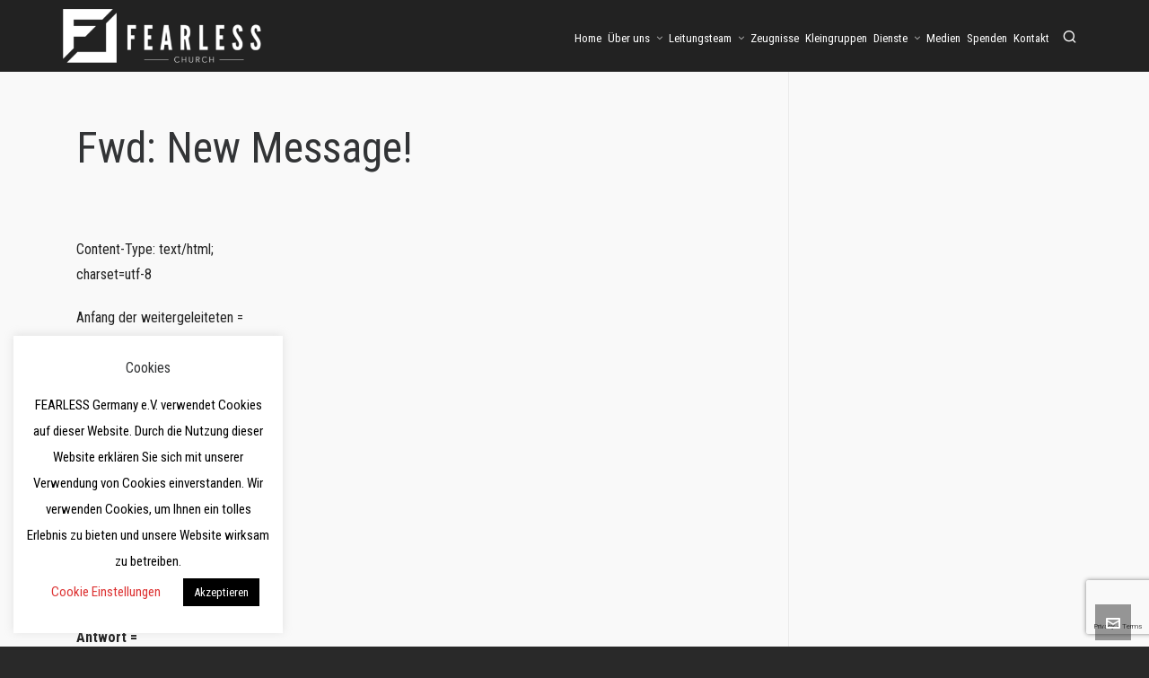

--- FILE ---
content_type: text/html; charset=utf-8
request_url: https://www.google.com/recaptcha/api2/anchor?ar=1&k=6LemkFkqAAAAAHMQAYGrzHpy84bbsXLw61crrFqc&co=aHR0cHM6Ly9mZWFybGVzc2NodXJjaC5kZTo0NDM.&hl=en&v=PoyoqOPhxBO7pBk68S4YbpHZ&size=invisible&anchor-ms=20000&execute-ms=30000&cb=trjupz5ykulc
body_size: 48716
content:
<!DOCTYPE HTML><html dir="ltr" lang="en"><head><meta http-equiv="Content-Type" content="text/html; charset=UTF-8">
<meta http-equiv="X-UA-Compatible" content="IE=edge">
<title>reCAPTCHA</title>
<style type="text/css">
/* cyrillic-ext */
@font-face {
  font-family: 'Roboto';
  font-style: normal;
  font-weight: 400;
  font-stretch: 100%;
  src: url(//fonts.gstatic.com/s/roboto/v48/KFO7CnqEu92Fr1ME7kSn66aGLdTylUAMa3GUBHMdazTgWw.woff2) format('woff2');
  unicode-range: U+0460-052F, U+1C80-1C8A, U+20B4, U+2DE0-2DFF, U+A640-A69F, U+FE2E-FE2F;
}
/* cyrillic */
@font-face {
  font-family: 'Roboto';
  font-style: normal;
  font-weight: 400;
  font-stretch: 100%;
  src: url(//fonts.gstatic.com/s/roboto/v48/KFO7CnqEu92Fr1ME7kSn66aGLdTylUAMa3iUBHMdazTgWw.woff2) format('woff2');
  unicode-range: U+0301, U+0400-045F, U+0490-0491, U+04B0-04B1, U+2116;
}
/* greek-ext */
@font-face {
  font-family: 'Roboto';
  font-style: normal;
  font-weight: 400;
  font-stretch: 100%;
  src: url(//fonts.gstatic.com/s/roboto/v48/KFO7CnqEu92Fr1ME7kSn66aGLdTylUAMa3CUBHMdazTgWw.woff2) format('woff2');
  unicode-range: U+1F00-1FFF;
}
/* greek */
@font-face {
  font-family: 'Roboto';
  font-style: normal;
  font-weight: 400;
  font-stretch: 100%;
  src: url(//fonts.gstatic.com/s/roboto/v48/KFO7CnqEu92Fr1ME7kSn66aGLdTylUAMa3-UBHMdazTgWw.woff2) format('woff2');
  unicode-range: U+0370-0377, U+037A-037F, U+0384-038A, U+038C, U+038E-03A1, U+03A3-03FF;
}
/* math */
@font-face {
  font-family: 'Roboto';
  font-style: normal;
  font-weight: 400;
  font-stretch: 100%;
  src: url(//fonts.gstatic.com/s/roboto/v48/KFO7CnqEu92Fr1ME7kSn66aGLdTylUAMawCUBHMdazTgWw.woff2) format('woff2');
  unicode-range: U+0302-0303, U+0305, U+0307-0308, U+0310, U+0312, U+0315, U+031A, U+0326-0327, U+032C, U+032F-0330, U+0332-0333, U+0338, U+033A, U+0346, U+034D, U+0391-03A1, U+03A3-03A9, U+03B1-03C9, U+03D1, U+03D5-03D6, U+03F0-03F1, U+03F4-03F5, U+2016-2017, U+2034-2038, U+203C, U+2040, U+2043, U+2047, U+2050, U+2057, U+205F, U+2070-2071, U+2074-208E, U+2090-209C, U+20D0-20DC, U+20E1, U+20E5-20EF, U+2100-2112, U+2114-2115, U+2117-2121, U+2123-214F, U+2190, U+2192, U+2194-21AE, U+21B0-21E5, U+21F1-21F2, U+21F4-2211, U+2213-2214, U+2216-22FF, U+2308-230B, U+2310, U+2319, U+231C-2321, U+2336-237A, U+237C, U+2395, U+239B-23B7, U+23D0, U+23DC-23E1, U+2474-2475, U+25AF, U+25B3, U+25B7, U+25BD, U+25C1, U+25CA, U+25CC, U+25FB, U+266D-266F, U+27C0-27FF, U+2900-2AFF, U+2B0E-2B11, U+2B30-2B4C, U+2BFE, U+3030, U+FF5B, U+FF5D, U+1D400-1D7FF, U+1EE00-1EEFF;
}
/* symbols */
@font-face {
  font-family: 'Roboto';
  font-style: normal;
  font-weight: 400;
  font-stretch: 100%;
  src: url(//fonts.gstatic.com/s/roboto/v48/KFO7CnqEu92Fr1ME7kSn66aGLdTylUAMaxKUBHMdazTgWw.woff2) format('woff2');
  unicode-range: U+0001-000C, U+000E-001F, U+007F-009F, U+20DD-20E0, U+20E2-20E4, U+2150-218F, U+2190, U+2192, U+2194-2199, U+21AF, U+21E6-21F0, U+21F3, U+2218-2219, U+2299, U+22C4-22C6, U+2300-243F, U+2440-244A, U+2460-24FF, U+25A0-27BF, U+2800-28FF, U+2921-2922, U+2981, U+29BF, U+29EB, U+2B00-2BFF, U+4DC0-4DFF, U+FFF9-FFFB, U+10140-1018E, U+10190-1019C, U+101A0, U+101D0-101FD, U+102E0-102FB, U+10E60-10E7E, U+1D2C0-1D2D3, U+1D2E0-1D37F, U+1F000-1F0FF, U+1F100-1F1AD, U+1F1E6-1F1FF, U+1F30D-1F30F, U+1F315, U+1F31C, U+1F31E, U+1F320-1F32C, U+1F336, U+1F378, U+1F37D, U+1F382, U+1F393-1F39F, U+1F3A7-1F3A8, U+1F3AC-1F3AF, U+1F3C2, U+1F3C4-1F3C6, U+1F3CA-1F3CE, U+1F3D4-1F3E0, U+1F3ED, U+1F3F1-1F3F3, U+1F3F5-1F3F7, U+1F408, U+1F415, U+1F41F, U+1F426, U+1F43F, U+1F441-1F442, U+1F444, U+1F446-1F449, U+1F44C-1F44E, U+1F453, U+1F46A, U+1F47D, U+1F4A3, U+1F4B0, U+1F4B3, U+1F4B9, U+1F4BB, U+1F4BF, U+1F4C8-1F4CB, U+1F4D6, U+1F4DA, U+1F4DF, U+1F4E3-1F4E6, U+1F4EA-1F4ED, U+1F4F7, U+1F4F9-1F4FB, U+1F4FD-1F4FE, U+1F503, U+1F507-1F50B, U+1F50D, U+1F512-1F513, U+1F53E-1F54A, U+1F54F-1F5FA, U+1F610, U+1F650-1F67F, U+1F687, U+1F68D, U+1F691, U+1F694, U+1F698, U+1F6AD, U+1F6B2, U+1F6B9-1F6BA, U+1F6BC, U+1F6C6-1F6CF, U+1F6D3-1F6D7, U+1F6E0-1F6EA, U+1F6F0-1F6F3, U+1F6F7-1F6FC, U+1F700-1F7FF, U+1F800-1F80B, U+1F810-1F847, U+1F850-1F859, U+1F860-1F887, U+1F890-1F8AD, U+1F8B0-1F8BB, U+1F8C0-1F8C1, U+1F900-1F90B, U+1F93B, U+1F946, U+1F984, U+1F996, U+1F9E9, U+1FA00-1FA6F, U+1FA70-1FA7C, U+1FA80-1FA89, U+1FA8F-1FAC6, U+1FACE-1FADC, U+1FADF-1FAE9, U+1FAF0-1FAF8, U+1FB00-1FBFF;
}
/* vietnamese */
@font-face {
  font-family: 'Roboto';
  font-style: normal;
  font-weight: 400;
  font-stretch: 100%;
  src: url(//fonts.gstatic.com/s/roboto/v48/KFO7CnqEu92Fr1ME7kSn66aGLdTylUAMa3OUBHMdazTgWw.woff2) format('woff2');
  unicode-range: U+0102-0103, U+0110-0111, U+0128-0129, U+0168-0169, U+01A0-01A1, U+01AF-01B0, U+0300-0301, U+0303-0304, U+0308-0309, U+0323, U+0329, U+1EA0-1EF9, U+20AB;
}
/* latin-ext */
@font-face {
  font-family: 'Roboto';
  font-style: normal;
  font-weight: 400;
  font-stretch: 100%;
  src: url(//fonts.gstatic.com/s/roboto/v48/KFO7CnqEu92Fr1ME7kSn66aGLdTylUAMa3KUBHMdazTgWw.woff2) format('woff2');
  unicode-range: U+0100-02BA, U+02BD-02C5, U+02C7-02CC, U+02CE-02D7, U+02DD-02FF, U+0304, U+0308, U+0329, U+1D00-1DBF, U+1E00-1E9F, U+1EF2-1EFF, U+2020, U+20A0-20AB, U+20AD-20C0, U+2113, U+2C60-2C7F, U+A720-A7FF;
}
/* latin */
@font-face {
  font-family: 'Roboto';
  font-style: normal;
  font-weight: 400;
  font-stretch: 100%;
  src: url(//fonts.gstatic.com/s/roboto/v48/KFO7CnqEu92Fr1ME7kSn66aGLdTylUAMa3yUBHMdazQ.woff2) format('woff2');
  unicode-range: U+0000-00FF, U+0131, U+0152-0153, U+02BB-02BC, U+02C6, U+02DA, U+02DC, U+0304, U+0308, U+0329, U+2000-206F, U+20AC, U+2122, U+2191, U+2193, U+2212, U+2215, U+FEFF, U+FFFD;
}
/* cyrillic-ext */
@font-face {
  font-family: 'Roboto';
  font-style: normal;
  font-weight: 500;
  font-stretch: 100%;
  src: url(//fonts.gstatic.com/s/roboto/v48/KFO7CnqEu92Fr1ME7kSn66aGLdTylUAMa3GUBHMdazTgWw.woff2) format('woff2');
  unicode-range: U+0460-052F, U+1C80-1C8A, U+20B4, U+2DE0-2DFF, U+A640-A69F, U+FE2E-FE2F;
}
/* cyrillic */
@font-face {
  font-family: 'Roboto';
  font-style: normal;
  font-weight: 500;
  font-stretch: 100%;
  src: url(//fonts.gstatic.com/s/roboto/v48/KFO7CnqEu92Fr1ME7kSn66aGLdTylUAMa3iUBHMdazTgWw.woff2) format('woff2');
  unicode-range: U+0301, U+0400-045F, U+0490-0491, U+04B0-04B1, U+2116;
}
/* greek-ext */
@font-face {
  font-family: 'Roboto';
  font-style: normal;
  font-weight: 500;
  font-stretch: 100%;
  src: url(//fonts.gstatic.com/s/roboto/v48/KFO7CnqEu92Fr1ME7kSn66aGLdTylUAMa3CUBHMdazTgWw.woff2) format('woff2');
  unicode-range: U+1F00-1FFF;
}
/* greek */
@font-face {
  font-family: 'Roboto';
  font-style: normal;
  font-weight: 500;
  font-stretch: 100%;
  src: url(//fonts.gstatic.com/s/roboto/v48/KFO7CnqEu92Fr1ME7kSn66aGLdTylUAMa3-UBHMdazTgWw.woff2) format('woff2');
  unicode-range: U+0370-0377, U+037A-037F, U+0384-038A, U+038C, U+038E-03A1, U+03A3-03FF;
}
/* math */
@font-face {
  font-family: 'Roboto';
  font-style: normal;
  font-weight: 500;
  font-stretch: 100%;
  src: url(//fonts.gstatic.com/s/roboto/v48/KFO7CnqEu92Fr1ME7kSn66aGLdTylUAMawCUBHMdazTgWw.woff2) format('woff2');
  unicode-range: U+0302-0303, U+0305, U+0307-0308, U+0310, U+0312, U+0315, U+031A, U+0326-0327, U+032C, U+032F-0330, U+0332-0333, U+0338, U+033A, U+0346, U+034D, U+0391-03A1, U+03A3-03A9, U+03B1-03C9, U+03D1, U+03D5-03D6, U+03F0-03F1, U+03F4-03F5, U+2016-2017, U+2034-2038, U+203C, U+2040, U+2043, U+2047, U+2050, U+2057, U+205F, U+2070-2071, U+2074-208E, U+2090-209C, U+20D0-20DC, U+20E1, U+20E5-20EF, U+2100-2112, U+2114-2115, U+2117-2121, U+2123-214F, U+2190, U+2192, U+2194-21AE, U+21B0-21E5, U+21F1-21F2, U+21F4-2211, U+2213-2214, U+2216-22FF, U+2308-230B, U+2310, U+2319, U+231C-2321, U+2336-237A, U+237C, U+2395, U+239B-23B7, U+23D0, U+23DC-23E1, U+2474-2475, U+25AF, U+25B3, U+25B7, U+25BD, U+25C1, U+25CA, U+25CC, U+25FB, U+266D-266F, U+27C0-27FF, U+2900-2AFF, U+2B0E-2B11, U+2B30-2B4C, U+2BFE, U+3030, U+FF5B, U+FF5D, U+1D400-1D7FF, U+1EE00-1EEFF;
}
/* symbols */
@font-face {
  font-family: 'Roboto';
  font-style: normal;
  font-weight: 500;
  font-stretch: 100%;
  src: url(//fonts.gstatic.com/s/roboto/v48/KFO7CnqEu92Fr1ME7kSn66aGLdTylUAMaxKUBHMdazTgWw.woff2) format('woff2');
  unicode-range: U+0001-000C, U+000E-001F, U+007F-009F, U+20DD-20E0, U+20E2-20E4, U+2150-218F, U+2190, U+2192, U+2194-2199, U+21AF, U+21E6-21F0, U+21F3, U+2218-2219, U+2299, U+22C4-22C6, U+2300-243F, U+2440-244A, U+2460-24FF, U+25A0-27BF, U+2800-28FF, U+2921-2922, U+2981, U+29BF, U+29EB, U+2B00-2BFF, U+4DC0-4DFF, U+FFF9-FFFB, U+10140-1018E, U+10190-1019C, U+101A0, U+101D0-101FD, U+102E0-102FB, U+10E60-10E7E, U+1D2C0-1D2D3, U+1D2E0-1D37F, U+1F000-1F0FF, U+1F100-1F1AD, U+1F1E6-1F1FF, U+1F30D-1F30F, U+1F315, U+1F31C, U+1F31E, U+1F320-1F32C, U+1F336, U+1F378, U+1F37D, U+1F382, U+1F393-1F39F, U+1F3A7-1F3A8, U+1F3AC-1F3AF, U+1F3C2, U+1F3C4-1F3C6, U+1F3CA-1F3CE, U+1F3D4-1F3E0, U+1F3ED, U+1F3F1-1F3F3, U+1F3F5-1F3F7, U+1F408, U+1F415, U+1F41F, U+1F426, U+1F43F, U+1F441-1F442, U+1F444, U+1F446-1F449, U+1F44C-1F44E, U+1F453, U+1F46A, U+1F47D, U+1F4A3, U+1F4B0, U+1F4B3, U+1F4B9, U+1F4BB, U+1F4BF, U+1F4C8-1F4CB, U+1F4D6, U+1F4DA, U+1F4DF, U+1F4E3-1F4E6, U+1F4EA-1F4ED, U+1F4F7, U+1F4F9-1F4FB, U+1F4FD-1F4FE, U+1F503, U+1F507-1F50B, U+1F50D, U+1F512-1F513, U+1F53E-1F54A, U+1F54F-1F5FA, U+1F610, U+1F650-1F67F, U+1F687, U+1F68D, U+1F691, U+1F694, U+1F698, U+1F6AD, U+1F6B2, U+1F6B9-1F6BA, U+1F6BC, U+1F6C6-1F6CF, U+1F6D3-1F6D7, U+1F6E0-1F6EA, U+1F6F0-1F6F3, U+1F6F7-1F6FC, U+1F700-1F7FF, U+1F800-1F80B, U+1F810-1F847, U+1F850-1F859, U+1F860-1F887, U+1F890-1F8AD, U+1F8B0-1F8BB, U+1F8C0-1F8C1, U+1F900-1F90B, U+1F93B, U+1F946, U+1F984, U+1F996, U+1F9E9, U+1FA00-1FA6F, U+1FA70-1FA7C, U+1FA80-1FA89, U+1FA8F-1FAC6, U+1FACE-1FADC, U+1FADF-1FAE9, U+1FAF0-1FAF8, U+1FB00-1FBFF;
}
/* vietnamese */
@font-face {
  font-family: 'Roboto';
  font-style: normal;
  font-weight: 500;
  font-stretch: 100%;
  src: url(//fonts.gstatic.com/s/roboto/v48/KFO7CnqEu92Fr1ME7kSn66aGLdTylUAMa3OUBHMdazTgWw.woff2) format('woff2');
  unicode-range: U+0102-0103, U+0110-0111, U+0128-0129, U+0168-0169, U+01A0-01A1, U+01AF-01B0, U+0300-0301, U+0303-0304, U+0308-0309, U+0323, U+0329, U+1EA0-1EF9, U+20AB;
}
/* latin-ext */
@font-face {
  font-family: 'Roboto';
  font-style: normal;
  font-weight: 500;
  font-stretch: 100%;
  src: url(//fonts.gstatic.com/s/roboto/v48/KFO7CnqEu92Fr1ME7kSn66aGLdTylUAMa3KUBHMdazTgWw.woff2) format('woff2');
  unicode-range: U+0100-02BA, U+02BD-02C5, U+02C7-02CC, U+02CE-02D7, U+02DD-02FF, U+0304, U+0308, U+0329, U+1D00-1DBF, U+1E00-1E9F, U+1EF2-1EFF, U+2020, U+20A0-20AB, U+20AD-20C0, U+2113, U+2C60-2C7F, U+A720-A7FF;
}
/* latin */
@font-face {
  font-family: 'Roboto';
  font-style: normal;
  font-weight: 500;
  font-stretch: 100%;
  src: url(//fonts.gstatic.com/s/roboto/v48/KFO7CnqEu92Fr1ME7kSn66aGLdTylUAMa3yUBHMdazQ.woff2) format('woff2');
  unicode-range: U+0000-00FF, U+0131, U+0152-0153, U+02BB-02BC, U+02C6, U+02DA, U+02DC, U+0304, U+0308, U+0329, U+2000-206F, U+20AC, U+2122, U+2191, U+2193, U+2212, U+2215, U+FEFF, U+FFFD;
}
/* cyrillic-ext */
@font-face {
  font-family: 'Roboto';
  font-style: normal;
  font-weight: 900;
  font-stretch: 100%;
  src: url(//fonts.gstatic.com/s/roboto/v48/KFO7CnqEu92Fr1ME7kSn66aGLdTylUAMa3GUBHMdazTgWw.woff2) format('woff2');
  unicode-range: U+0460-052F, U+1C80-1C8A, U+20B4, U+2DE0-2DFF, U+A640-A69F, U+FE2E-FE2F;
}
/* cyrillic */
@font-face {
  font-family: 'Roboto';
  font-style: normal;
  font-weight: 900;
  font-stretch: 100%;
  src: url(//fonts.gstatic.com/s/roboto/v48/KFO7CnqEu92Fr1ME7kSn66aGLdTylUAMa3iUBHMdazTgWw.woff2) format('woff2');
  unicode-range: U+0301, U+0400-045F, U+0490-0491, U+04B0-04B1, U+2116;
}
/* greek-ext */
@font-face {
  font-family: 'Roboto';
  font-style: normal;
  font-weight: 900;
  font-stretch: 100%;
  src: url(//fonts.gstatic.com/s/roboto/v48/KFO7CnqEu92Fr1ME7kSn66aGLdTylUAMa3CUBHMdazTgWw.woff2) format('woff2');
  unicode-range: U+1F00-1FFF;
}
/* greek */
@font-face {
  font-family: 'Roboto';
  font-style: normal;
  font-weight: 900;
  font-stretch: 100%;
  src: url(//fonts.gstatic.com/s/roboto/v48/KFO7CnqEu92Fr1ME7kSn66aGLdTylUAMa3-UBHMdazTgWw.woff2) format('woff2');
  unicode-range: U+0370-0377, U+037A-037F, U+0384-038A, U+038C, U+038E-03A1, U+03A3-03FF;
}
/* math */
@font-face {
  font-family: 'Roboto';
  font-style: normal;
  font-weight: 900;
  font-stretch: 100%;
  src: url(//fonts.gstatic.com/s/roboto/v48/KFO7CnqEu92Fr1ME7kSn66aGLdTylUAMawCUBHMdazTgWw.woff2) format('woff2');
  unicode-range: U+0302-0303, U+0305, U+0307-0308, U+0310, U+0312, U+0315, U+031A, U+0326-0327, U+032C, U+032F-0330, U+0332-0333, U+0338, U+033A, U+0346, U+034D, U+0391-03A1, U+03A3-03A9, U+03B1-03C9, U+03D1, U+03D5-03D6, U+03F0-03F1, U+03F4-03F5, U+2016-2017, U+2034-2038, U+203C, U+2040, U+2043, U+2047, U+2050, U+2057, U+205F, U+2070-2071, U+2074-208E, U+2090-209C, U+20D0-20DC, U+20E1, U+20E5-20EF, U+2100-2112, U+2114-2115, U+2117-2121, U+2123-214F, U+2190, U+2192, U+2194-21AE, U+21B0-21E5, U+21F1-21F2, U+21F4-2211, U+2213-2214, U+2216-22FF, U+2308-230B, U+2310, U+2319, U+231C-2321, U+2336-237A, U+237C, U+2395, U+239B-23B7, U+23D0, U+23DC-23E1, U+2474-2475, U+25AF, U+25B3, U+25B7, U+25BD, U+25C1, U+25CA, U+25CC, U+25FB, U+266D-266F, U+27C0-27FF, U+2900-2AFF, U+2B0E-2B11, U+2B30-2B4C, U+2BFE, U+3030, U+FF5B, U+FF5D, U+1D400-1D7FF, U+1EE00-1EEFF;
}
/* symbols */
@font-face {
  font-family: 'Roboto';
  font-style: normal;
  font-weight: 900;
  font-stretch: 100%;
  src: url(//fonts.gstatic.com/s/roboto/v48/KFO7CnqEu92Fr1ME7kSn66aGLdTylUAMaxKUBHMdazTgWw.woff2) format('woff2');
  unicode-range: U+0001-000C, U+000E-001F, U+007F-009F, U+20DD-20E0, U+20E2-20E4, U+2150-218F, U+2190, U+2192, U+2194-2199, U+21AF, U+21E6-21F0, U+21F3, U+2218-2219, U+2299, U+22C4-22C6, U+2300-243F, U+2440-244A, U+2460-24FF, U+25A0-27BF, U+2800-28FF, U+2921-2922, U+2981, U+29BF, U+29EB, U+2B00-2BFF, U+4DC0-4DFF, U+FFF9-FFFB, U+10140-1018E, U+10190-1019C, U+101A0, U+101D0-101FD, U+102E0-102FB, U+10E60-10E7E, U+1D2C0-1D2D3, U+1D2E0-1D37F, U+1F000-1F0FF, U+1F100-1F1AD, U+1F1E6-1F1FF, U+1F30D-1F30F, U+1F315, U+1F31C, U+1F31E, U+1F320-1F32C, U+1F336, U+1F378, U+1F37D, U+1F382, U+1F393-1F39F, U+1F3A7-1F3A8, U+1F3AC-1F3AF, U+1F3C2, U+1F3C4-1F3C6, U+1F3CA-1F3CE, U+1F3D4-1F3E0, U+1F3ED, U+1F3F1-1F3F3, U+1F3F5-1F3F7, U+1F408, U+1F415, U+1F41F, U+1F426, U+1F43F, U+1F441-1F442, U+1F444, U+1F446-1F449, U+1F44C-1F44E, U+1F453, U+1F46A, U+1F47D, U+1F4A3, U+1F4B0, U+1F4B3, U+1F4B9, U+1F4BB, U+1F4BF, U+1F4C8-1F4CB, U+1F4D6, U+1F4DA, U+1F4DF, U+1F4E3-1F4E6, U+1F4EA-1F4ED, U+1F4F7, U+1F4F9-1F4FB, U+1F4FD-1F4FE, U+1F503, U+1F507-1F50B, U+1F50D, U+1F512-1F513, U+1F53E-1F54A, U+1F54F-1F5FA, U+1F610, U+1F650-1F67F, U+1F687, U+1F68D, U+1F691, U+1F694, U+1F698, U+1F6AD, U+1F6B2, U+1F6B9-1F6BA, U+1F6BC, U+1F6C6-1F6CF, U+1F6D3-1F6D7, U+1F6E0-1F6EA, U+1F6F0-1F6F3, U+1F6F7-1F6FC, U+1F700-1F7FF, U+1F800-1F80B, U+1F810-1F847, U+1F850-1F859, U+1F860-1F887, U+1F890-1F8AD, U+1F8B0-1F8BB, U+1F8C0-1F8C1, U+1F900-1F90B, U+1F93B, U+1F946, U+1F984, U+1F996, U+1F9E9, U+1FA00-1FA6F, U+1FA70-1FA7C, U+1FA80-1FA89, U+1FA8F-1FAC6, U+1FACE-1FADC, U+1FADF-1FAE9, U+1FAF0-1FAF8, U+1FB00-1FBFF;
}
/* vietnamese */
@font-face {
  font-family: 'Roboto';
  font-style: normal;
  font-weight: 900;
  font-stretch: 100%;
  src: url(//fonts.gstatic.com/s/roboto/v48/KFO7CnqEu92Fr1ME7kSn66aGLdTylUAMa3OUBHMdazTgWw.woff2) format('woff2');
  unicode-range: U+0102-0103, U+0110-0111, U+0128-0129, U+0168-0169, U+01A0-01A1, U+01AF-01B0, U+0300-0301, U+0303-0304, U+0308-0309, U+0323, U+0329, U+1EA0-1EF9, U+20AB;
}
/* latin-ext */
@font-face {
  font-family: 'Roboto';
  font-style: normal;
  font-weight: 900;
  font-stretch: 100%;
  src: url(//fonts.gstatic.com/s/roboto/v48/KFO7CnqEu92Fr1ME7kSn66aGLdTylUAMa3KUBHMdazTgWw.woff2) format('woff2');
  unicode-range: U+0100-02BA, U+02BD-02C5, U+02C7-02CC, U+02CE-02D7, U+02DD-02FF, U+0304, U+0308, U+0329, U+1D00-1DBF, U+1E00-1E9F, U+1EF2-1EFF, U+2020, U+20A0-20AB, U+20AD-20C0, U+2113, U+2C60-2C7F, U+A720-A7FF;
}
/* latin */
@font-face {
  font-family: 'Roboto';
  font-style: normal;
  font-weight: 900;
  font-stretch: 100%;
  src: url(//fonts.gstatic.com/s/roboto/v48/KFO7CnqEu92Fr1ME7kSn66aGLdTylUAMa3yUBHMdazQ.woff2) format('woff2');
  unicode-range: U+0000-00FF, U+0131, U+0152-0153, U+02BB-02BC, U+02C6, U+02DA, U+02DC, U+0304, U+0308, U+0329, U+2000-206F, U+20AC, U+2122, U+2191, U+2193, U+2212, U+2215, U+FEFF, U+FFFD;
}

</style>
<link rel="stylesheet" type="text/css" href="https://www.gstatic.com/recaptcha/releases/PoyoqOPhxBO7pBk68S4YbpHZ/styles__ltr.css">
<script nonce="1q-UAauiczVrZpwcSOrIng" type="text/javascript">window['__recaptcha_api'] = 'https://www.google.com/recaptcha/api2/';</script>
<script type="text/javascript" src="https://www.gstatic.com/recaptcha/releases/PoyoqOPhxBO7pBk68S4YbpHZ/recaptcha__en.js" nonce="1q-UAauiczVrZpwcSOrIng">
      
    </script></head>
<body><div id="rc-anchor-alert" class="rc-anchor-alert"></div>
<input type="hidden" id="recaptcha-token" value="[base64]">
<script type="text/javascript" nonce="1q-UAauiczVrZpwcSOrIng">
      recaptcha.anchor.Main.init("[\x22ainput\x22,[\x22bgdata\x22,\x22\x22,\[base64]/[base64]/bmV3IFpbdF0obVswXSk6Sz09Mj9uZXcgWlt0XShtWzBdLG1bMV0pOks9PTM/bmV3IFpbdF0obVswXSxtWzFdLG1bMl0pOks9PTQ/[base64]/[base64]/[base64]/[base64]/[base64]/[base64]/[base64]/[base64]/[base64]/[base64]/[base64]/[base64]/[base64]/[base64]\\u003d\\u003d\x22,\[base64]\\u003d\\u003d\x22,\[base64]/[base64]/[base64]/[base64]/NsK/w4bCisKOwrrCgw4VHsK+cHxXw7BAwr58wrYgw7pLw7XDgE4wG8OmwqJVw5hCJVcNwo/DqC/DicK/[base64]/Cs8K7BMKdwopiwpvCtMK0YsOwSCwhwqw8YMKzwr7CmR7CncOiccOGWmrDp3dNAMOUwpMKw5fDh8OKEH5cJUtVwqR2wrwGD8K9w6ENwpXDhHhzwpnCnmJewpHCjjdaV8Otw7DDhcKzw6/[base64]/[base64]/[base64]/Dh8OOwrDCosKYwoFIw5VwIHXDuAHChD/[base64]/DgVvCvcOZw4jCi8OTacOrwr0Aw6XDocKOGSLCqMKzesO6ABVSSsOcKUzCtz48w5XDpwjDumHCsD/[base64]/ChX7DuA1hw45XwqjCvHLCmcK7QcKswrDCqAFqwonDnHtMVsKPS242w5dWw7I1w7J0wplSQcOSDcOqUsOlQ8OiHMOPw4PDjmHChg7ClsK7wo/Dj8KaUU/[base64]/HnDCq8KCBcKwX8K+E8KzS8O3bW7DlBAcw6sTdy/Dj8K+dHk8GcKfXSjDtcOkUcKIw6jDu8K9SCXDs8KNOBDCq8K/[base64]/CmcKVw5HCkXXCkxJhTsOhfyLCicKEwrnCv8O/wp/CiVYZecKawokrbCnCuMONwr4hDxEhw6rCusKsN8KUw6l0aQzCt8KbwqsVw5ZUU8Kkw57CuMO7wrTDpcO/[base64]/DmsO2NMOMw6rCjWEpwoHDuMOGFW/[base64]/UsOmw7DDrFLCpw8pw7EtwpM8DMKkF0A4wpzDp8OkEGRcw4Eaw7rDshdEw6/CsiokbQHCmRsyRMKtw7bDtEVnCMOrNWQhCMOAOAlRwoDCo8KTUSLDgcOrw5LCh0o1w5PDh8KpwrVIwq/DscOiYcOiGwF3wp7CnybDnFEew7XCkQxEwp/CoMKSKHtFBcKxBEgVc1bCucKnZ8Kew67CnMOzeA42wo1OXcOSdMOMVcOWXMOYSsO6woDDisKDCmnCi0gQw7zCk8O6ZcK6w4Btw6LCuMO4IGFNTMOKw6vCtsOdVygVUcOvwq1Uwr/DslHDmsOnwqhuD8KIe8OeEsKlwrzDoMOWX2dIwpA8w7YJwojCj1fCrMKlO8OLw57DvzkuwoRlwqVNwp1Pwr/DqlTDnHXCpSkPw6LCuMOowoDDl1HDtMOXw5DDj2rCuQ3CkAzDisOifUbDnxLDuMO1wrzCmsK4O8KkRcKgBsOgP8O8w7LCq8O9wqfCuWQrDTojTjMQdMOaW8O7w7TDlsKowrRnwo/[base64]/[base64]/[base64]/DoVLCjMKGUy/Cm8OQwqjDgsO0M2stLHYuw69UwrZpw79Nw5R7KUzDjkTDlTzCkkELUsOJMAg8woUjw43CjgLCi8OZw7NDUMKKEjrDjRjCicKrZFLCmULCjBsyT8OVWXggHFnDlsKfw6c/wrAtdcKqw5rClEnDjMODwoIFw7vCtDzDkgc9cDzDk00YcMKgNsKeC8Osa8OMFcOAV2jDmMKHJMOQw73DgcKkYsKPw5VoIF3Ch3bDkwzClsOewqRfKxLClAnCigV7wqhUwqpVw6lzM2BIwqRuF8OZw6oAwqF6NQLCisKGw5zCmMOkwogROBnCgxZtRsK0RcO1w40xwp/ChsOgHsOnw6fDq2bDvzXCvmbCl0jDosKqInnDnzpMOlzCssOwwqfCucKZwq3CmMOBwqLDtQBhRDFKw4/[base64]/[base64]/Dh8KnIS8KWy17wpM6wrwjw43Cv8OIAmbCisKuw4paNxBQw7hIw6bCmcO8w7k3AcOxwrrCh2PChSQYP8O6wqw+JMO7bhPDosKAw74uwr7CgMK/[base64]/EMKcasKIw57DsXTCpsONwo92BMKzWHB9w4sBw4sbOcOcfSp6w48ODMKvY8OiT0PCrGh7cMOJE2TDuh1FOsKyRMOJwpFRMsO7D8OMdsOpwp41WiFNczfCixfClSnClSBJLwHCusKOwo3Do8OwBjnCgjLCqMOYwqjDiinDrMOUw4x3cADCnk5HNV/CocKvdGd5w7vCqsK/[base64]/UFEdFRDDp8Oyw5NLBGoewooQwrTCnsKme8Ojw70uw6bDjFfDpcKCwrDDhsO5UsOmZMOdw4nCmcKTdsOhN8KuwozCmWPDhE3CvBFmHznCusOUwonDlWnClcOtw5QBwrbCrU5dw5HDkAtidcKBTVTDj2jDqRXDigDCncKaw7cDc8KBa8OMS8KoIcOjwqPClMORw7hUw5U/w65hUn/DpFDDnMKVTcO/[base64]/CosKaw4ocWcORQxkHwpksKG/Ck8O/wpUMAcK5Wh8Mw5vCiVY/InFQW8KOw6XDrgZww511IMKWHsOXwrvDu2/CtC/[base64]/wqQtcMKbIMK/MhJIwqHDkcOlw6PCvFTDtDYXwr7DrmICGMOSD2oWwo5cwpl1Qk/Dl1N+wrR8w6PChMKMwpPCoHdsNcKDw7HCpcKxOsOhPcKqw7EWwrzCucOFZMOFZcOsasKcdjHCtQ5ow7fDvcKswqfDnTrCnMO2w5dvEFDCvHNpw7p8ZVjDm3zDqcOkBX9yUcKPOMKEwonDr3l+w6rCvBfDsh/DjcO/[base64]/Dpjp4Kws/wq7Djy7CoMOvw4rCosOzwrJPKMKWwqlISil5wpVow4cBwrLDtQc1wpTCjko/RMO2w43Cp8Knaw/Ck8O8asKZXsK7BUouZHXDscKUE8K0w5lWw5/DkF4Fwo45w7vCpcKyc2dGRjkpwr3DkyHDpEHCuGTCn8OBAcKHwrHDngLClMODXTTDrjJIw6QBQ8K8wp/Dl8OpN8O4wpDDu8OlESPDnVTCkBvDpyjDlAV3woEzR8O9ZcKnw4kjI8KOwrLCosO/w5sVFQ7DssOyMHdtJMO/[base64]/[base64]/[base64]/I8KsGAjDqmpHw4Zxwr3CjsOMw57DmSjCkcK/AMOiwrvDjsK4JRvDlMKcwpfCpybCsXxDw6nDiAFdw69JbwHCrMKZwoHDin/CjnfCvMKfwrhCw706wqwGw6Mqw4HDnBQSKcOMcMONw53CpjlXw5hnwp8DHsOnwqjCujPChMOMCsONIMKEw5/DuArDtRRmwozDhsObw5oEwr4yw7bCtcKPSwHDgFNIHEnChybCjhLDqDhLIwXCscKeMBRjwonCglrCucO6LcKKOHVeRsOHQMK0w5XCh3DCksOCN8O/w6XCr8Kcw5JfL2XCr8Kuw4x0w4TDhMKFKMKLaMKcwpDDlMOywqAtZcOsecKQU8OYw78Pw55yGV1BVQvCq8KsDE/DjMOZw75Gw4PDr8OcSFLDpnhVwpPDsBogHGoDCsKLVMKZWVNYwr7Do0RAwqnCmz5/e8OOVxbDpsOcwqQewp1twqsjw43CssKnwq/CuGzChl4+wq1ybMKYEUzDscK4OcOzDA3DoV0fw7bDjW3ChsOzw4bCnWVaFCbCuMKqw4p1bcOUwqxJwqvDmgTDsCwXw4onw7MOwpTDghEhw6BVNMOTZAVBCS7DnsOlOQjCgsOzw6Mwwosqw5vCk8OSw4AoS8O5w6kvQxfDusOvw6M/[base64]/CgcOmw73Co33CmCEvwps6MXDDhcKXw5zDh8OhVBLDiD7DgsKIw6zCnlRlWMOvwopPwoTCgjrDlsKAw7pJw64qKFfDozJ/VxvCn8Kla8OfGsKUw6/DqzsuX8OGwpYww7jCkVsVWcKqwpsSwoPCgMK8w5h6wqkiJyphw5ksLi7ClMK9wpE9wrXDvyYKwp8xaQ1pcFfCrkBMwqbDkcKRdMKaCMOLTSLChsKow6zCqsKCw5BawqJjAXjCoRvDjBdPw5XDlWQ/AUHDm2ZOfDULw47DqcKRw65aw5HClsKzN8OfGcOjIcKxZkZSwoDCgjPCuBPCpwLDqlzCj8KFDMO0TEkRC2J2FsO/wpcfw5dnWcK/[base64]/DSLDriQawqHClMOnAEAxZn0vw6XCvVPDnBzCg8KHw4zDvwRTw6Jgw4QACsOuw47DrH5pwqB3FWliw5UeLsOuPSzDpwdkw4cew7/Dj1dVNg98wrYfEsO+R31lAsK8d8KUCEZmw6LDn8Kzwrt6CDHCkx/CnWDDr0luHBLCiXTCgMOjf8OuwrJgTBQaw6QCFBDDlj9RdwEOBhE2JxVNw6R6w5B6wok0WMKgV8O2Lm7DtxcLHHfCqMO2wq3CjsOhwok+ZcO/EELCqSTCnE1WwqZRXsOvY3RHw549wrDDvMOUwr1SUW8yw443RF3DqsK+QCkYaE1QQUllTz5cwpdPwqXCoSMIw4gXw6EawqoAw7Yhw646wr0WwofDrQTCvhZGw6zDj35LCgc3X3QdwoBiKVBTVGfCoMO2w6HDln/CkGzDlxLCinksLF5xecOqwoLDrzpJRcO/[base64]/w49WWsKzwqE9wr0FMkvDi8Klwq4MwpLDvnrCnU5uRQLCrMK2dFgGwoZ5wrd8YmfDpRvDtMOKw6hmw53CnFstw7R1wqAHDiTCpMKmw4VbwpwSwpAJw6Jxw5o9wrMKaykDwq3Cn13DqcKvwpDDjGMAO8O1wojCmsKBbHE0M2/Cu8OCWDnDn8Oqb8Oxwo7DujRQPsKWwqYPO8Ogw6p/TsKCCMKaVW5zwrTDh8O7wqrChVs8wqRDwrTCpTvDtsOdZlpowpBww6lMDR/DocOoambCoBkxwq53w54ZQcO0bzM5w43CsMKuGsOhw5cHw745aXMhRS/DsHUBWcOxeRvChcOCZsKVCgtKLcKfBcOMwpvCmwDDl8OVw6UywpNlfxhXw6HDszM1eMO9wosVwrTDn8KEI0Mew5bDkg0+woHDtwMpBHvCkizDpcOubhgPw7LDuMKtw6AKwpLCqHjCnlnDvHjDkHABGyTCscOuw68MIcKvPCRwwq5Jw7UKw7vDv0sPQcOFw5fCnsOpw7/Dn8K1IcOtK8OsKcOBQsOxNcK8w5XCrcOPasKLYHdzwprCqcKlE8O3RsOidgLDrw/CpMOGwr/Dp8OWFXx6w5fDqcO/wod7w57Ch8O6wozDksKjLE/DoE/CsnHDm1rCrsKKHUzDlGkvXsOGw4g9b8OHWMObw50Yw5DDoRnDlD4Xw7bCgcO8w6UXX8KQFxocOcOuAkXCmBLDgMOBdAMeecOHbCAbwoVvc2jDhX80MlbCkcO/wq8YZWTCu1nDmGbCuSAxw7EIw5/CnsOZw5rClsKNw5/Dl3HCrcKYNUDCm8O4AsKDwqkuSMKMTsOKwpYOw7x8cirDhlPCl1c/d8OQN2bCnU/Dv1EmKANow4NewpVOwrVMw5/[base64]/[base64]/[base64]/CoUVrwqE9wrrDpz53cmHDk0/[base64]/wpwTw6JMw4Jtw7t+w7HDqkgOCcKTw78QdMOnwonDqAsowoHDq33CqcOIR1zCvMOMbQ0ewqpSwoxjw4ZqBcK1Y8ObBEfCo8OBG8KNUw4VQcONwoIow50KF8Ocd1gkwprCl0w/BMKzJFbDuFDDhsKhw5bCiX5yYcKZQMKaJhbDt8OVCnvCucOZajfClsOIaj7Cl8KBJR/CiTjDmRvClxrDknbDjB4hwqbCksO+SsK9w59jwqd6w5zChMKoEWd5KjZ/wrvDgMKdw4ogwq3CukbCmht2MnrCp8OAVSTDnMOOHxnDv8OGSW/DnWnDr8KXNw/CiyXDksKmw4NSXsOQQn9Mw7dBwrvDn8K1w5BONgM6w5HDg8KEP8OpwrPDlsKyw48kwrcJGQteBCfDvcKiMUDDscOYwq/[base64]/DgcK/wqN+eMKtScKHwqPDtcKZwq1Bw57DpybCisKhwqEMEihIMDpQwofDr8KlY8ODfMKFYDLDhwDCqcKXw7olw40DKMOMCUhSw6vChMO2SS16KjvCi8KuS2DDo2ESesO6P8OeTztzwqzDt8Otwo/DoA8yUsORw7XCoMKvwrsUw5Vkw74swp7DjMOVBsOhO8Orw6cFwoA1I8KqJ3cmw6vClzomw5LCgB4+wq/DqH7CkA4Sw5rDqsOdwpxTfQPDt8OXwoYjL8KEaMK6w4onA8OoCk8LVnvDiMKTfcOiZ8OsD1IESMObCcOHcWxsb3HDkMKuwoc9H8OqHVEKKTVzw4LChsOFb0/DkAHDtDbDvAXCvsKgwokuD8OEwpHCimjCrMOuUTnDulAccgFDTsKBMMKNWzDDvS0FwqkSU3fDrsKfw5jDkMO6ITpZw4HDn2gRSzXCrcOnwoPCrcOiwp3Do8OPw7HCgsOZw4RVMGfCkcKPaGM6OMK/w4ZEw4nChMOywrjDjhXDucKmwpTDpcOcwqIAecKjOnDDksKwTsKCW8OUw5zDmxNjwqN/wrEIesK8Jx/DlcKVw4jCslvDmcOJwozCuMOMVxwNw7DCpMK9wprDuE15w4JzXcKGw6YtCMOzwqpgwr9Ff11UWmTDthZhSGJVw4tmwrnDmMKuwqvDlht/[base64]/DlXwxBU0ZAMKnSWbCvsK0w67DscOlcV/CgcKsDXrDocKuO17DpRRrwoLCllM/[base64]/DqjHDnMOuVx/DgFBdw4fCgAMaw7vDnsO1woXDgzfCl8KLw6sBwp/DlGXCqMKbMg4zw5vCkxTCvMO5JsKUOMOTahrDsWEycMKEZMK2DgzCksKdw5doCCHCrVQJGsKCw43Dp8OELMO+KcK/FsKew4XDvH/DhBzCoMKdXMKpw5dhwobDkQpEcETDoBvCknt9cV9BwqzDikbCosOOIxvDhMKhR8OfaMKGSUfCmMK5wrTDm8KDIRnChEDDnG8Ww4PCgMOdw5DCgcOiwrspblvCtcKswrAuBMO2w4PCkhbDuMOow4fDrUhsFMOOwqU3VMO5wqPCsWFVFV/DoVMtw7nDmcK3w4ECX2zCoi98w5/Ck00COGzDk0tMT8OGwolkL8OYQQZFw5TCrsKjwqfDg8O+wqfDgnHDl8O8wovCnFXDtMOSw63ChsKbw59zPgLDrMOSw5TDisOBGTE0MWDDjMOLw4cbccOZZMO+w65rVMKgw5xAwqXCpcOhw4rDj8K3wr/CuFfCnQvCqFjDnsOYU8KEbcOuVsOWwpTDnMKWF3rCsB5iwrw+w4w2w7XCgcK5wo9Uw6PCt20GLWMNwqJsw5XCqSjDpVhtwrfDoxwtEwHDiWV6w7fChGvCisK2WjphIMK/w4nClcKzw4QpG8Kow4zCvRvCkSTDgF4Vw7JTZwEsw5xYw7Mcw7w1ScKVND/CkMO6dD7Ck2bCmFTDlsKCZh4tw7fCusOGfCrDv8KhH8OOwqQdLsO7w40pG2Z1fCc6wqPCgcO1Y8KXw6DDsMOsX8OCwrFCC8O1U2nDp2/CrTbCrMKSw4/CnhYqw5ZlD8KMbMKiGsKCQ8O3ZzrCnMOPwoQmdTLCtwdjwq3DkCl5w5JeZnlVw5Ugw4Zuw5zCtcKuRsKSeB4Iw6o7OMK4wq7Cq8O6TUTCuGUMw5Y2w5jDosOBQi/[base64]/[base64]/DnFfDiMKqI8KEw6jDrMKcw4Mgw4smw513w4cxwq3CmHVyw4rCmcKHZ2gMw58Lwrs7wpAnw4teIMKKwrrDoj8aC8OSE8O/w7/Dp8KJF1HCpU3CocOvFsOQQnbDp8Opwr7DtcKDZiPDlRxJwrY9wpDCk0tBw4gQYADDicKYEcOawpzDlBcjwrkoHDrClAjCiw4ANMO1Lh7DigjDilXCisKyfcK/[base64]/Tis/SMOTaHvCri86w4PCn8OTdcOcw5DCviPCh0nDknrDkgTCrcO/[base64]/wp7DlnADw77DknDDs8O6w47CkAfDmXLDssKow5ZtLcOnMsKQw5hHaVHCs0kFLsOQwro0woHDq0jDm2XDg8KPwpPDs2TChcKiwobDj8K/VVBhIMKvwrPChcOAZGDDqHfCmsKxdz7Cs8KZdsK6wrrDiF/[base64]/woDCvMK9ai/CkMKwwqkdCMOJwpDDgFo5w4AlbiR/w494w5vCn8O+NX9lw5BMwqjCnsKSE8KYw4Jew5MJK8KuwokowrPDjRl+BhZowpw9w5/CpsKKwrXDt0d4wq1fw6jDjWfDh8OdwrYwTsOFEwPChE00an3DisOgOsKzw6VXUmTCoRkXWsOnw4rCucKJw5/CpMKBwq7CpsO+dTDDp8KJLsOgwrjClDpnKcOWw4LCgcKHwr3CuEnCp8OWFQ56O8OAM8KKYCRwVMK5I0XCo8KZFRdZw5kQdFh2wprCj8OLw4HDtsOJYBRFwqAlwpo6wp7Dsz82w5ouwqPCvMO9aMKCw77CrUbCu8KFMUAIV8Kvw7/Dln4URT/DlHPDkR1Xw5PDuMKsfSrDkDMcK8KpworDnE7DrcOcwrZkwoNddV0+ASMMw5TCo8OUw65nEj/DugPDrMKzw7fDkQLCq8O+fDzDp8KPF8K7EcKpwpLCryvChcK3w4rDrCPCmsOMwprDhcORw4wQw741VMKuejfCpsOGwpjCg3PDo8O0w7XDgXpAIsOmwq/DsRHCgyPCqMOpE2HDnzbCqMKNXlPCkHowf8KWwpvCmS8wdz7CosKkw6IKclYqwojDuzfDjF5XB1hkw63DthgxYjhDFyzCm0EMw4rDhw/Clz7Dg8Omw5vDjl4UwpdjY8Ocw4/Du8KQwq3DlFYLw7ACw5rDh8KeLG0LwpbCr8OrwoLCmjHCsMOwCS9TwqNVTgkpw6fDgzQmw79Ew7wAQsKnWUE3wpFYBsOLw7wSLcK2wq3DoMOZwoknw5jCpMOhf8K3w5PDkMONO8OybMKRw6cWwoXDtAlKG2TCqxMSACfDuMKDwrTDuMKNwoPCuMOhwqnCo3dOw7/DnsKhw5fDmxNrI8O2VjcCXRTDjRDDkVvCs8KdXsO5ITUPFMOdw6FyUcOIA8ONwq02PcK9wpzDt8KNw7Y5b1wJUFQiwrvDogsOHcKLcH3DqcOHA3zCkjfChsOMw7Yjw5/DocOtwrJYQcKmw78hwrLCtmLCtMO9wqYUe8OnMxzDmsOlRBxtwoFtQWDDrsKewqvDisOCwqpfb8KiMngJw5k+w6lIw4DCnDkgNMO+w5PCpMOEw6bCgcK2woTDmBlWwoTCoMOaw7haL8Kiw49Vw4LDqF3Ct8KbwonCpl8ew7MHwonDog3CqsKMwrd9PMOWwqXDtsO/VzHClgNvwq7CuHN/KsODwogyX0LDlsK1bmbCk8OeXcKEH8O1HcKoPG/CocOgw53CmsK1w4TDug97w6h6w7F2wp8zbcK9wqQ1BmjCj8OVSEjCiDsnDSw/YArDkcOMw6rDpMOnwrnChFDDnRlNMCvDgkR2F8ORw67ClsOfwo7DlcOZK8OWRwbDscK9w6AHw6tBKMOMVMOhYcKtwrsBJjxLd8KuR8Oxw6/CvEBQYlTDu8ODJjQ2QMKzXcKLDS9xBsKdwrh/w4tVDGfCgHELwpLDnTBoUBtrw4/[base64]/Ckzwyw5TDgMOiwoEEFVLDgkTDqsOIB2DDl8O9woADKsOMwrbDpyYBw4UTwqbClsOUw5MBw5N2H1HDkBgow406wprDtMOVLE/CrUEiAG3Ci8Opw4Asw7HDmCTDg8Ovw6nCv8Kfelc9wqwYw48dJ8O7V8KSw6vCosOvwpnCo8OPw4I4Th/CkVdId0xUwr4nPsKxw7EPwrd6woTDpMKIUcOHGhDDhnvDnmHCscO2YRxOw5DCrsKUC0XDuQcNwrTCssKiw63Dpk1MwrsUACrCi8OfwoUZwo9TwoUmworDkmjDpsOZaXvDmEgdR23Do8OJwq7CnsKDaUpdw7/[base64]/DkCpNwqAjVUxxwrd3wpVlLMK+YMOiw63Ci8O/w7Nzwp7CrsOJwq7Dl8OFfGrDpEfCpEs1bzdnW2rCu8OOXMKjfcKCUMOpP8O2b8OXF8Osw4zDvl4pbsKxV2QKw57CuhfCq8O/w6DClAfDiS1jw7oPwoTCm20kwpbDp8KgwqfDiTzDhGzDkWHCukdBw6DDg3wRLcKeQj3Dl8OsHcKEw7/[base64]/Do0zCm8O7w5jCqTLDjsOIGADCsMKRw6bClMKYwofCtMOEwrcFw5lJwpRvaxZqw7MNwpsQwobDswDClF1xeQsvwpnDkyt4w6TDuMOjw7DCogAaE8KBw4wow4vCqMOta8O0EwbCnxbCkULClGIEw7JCwpDDtBcET8OGdcK5UsKlw71JE2RKdTPDtMOtZUY3wp/CtnbCkzXCscKBbMODw7J8woRiwocDw7bCjD/CqCBpQQgsGX3CsTXCoy/DrTMzQsOcwqZsw7zDq1LClsK3woLDrcKyUnfCocKNwp09wqrCjsO9wpQLc8KeBMOXwrzCo8Oewotnw7MxfsKywq/CpsOtHcKFw50YPMKdwr1faTjDgzLDiMKNTMOccMO2wpDDnBkKA8O8DMOqwoVwwoNNwq9uwoA/NsODIWrCkEY6w4oFHWBePETChMKUwocRdsOiw67DjsO6w7FxZRZKMsK4w4xFw65aJDQPQUXCu8K7GXDDisO/w5oGKw/DgMKtwo/[base64]/DpsKrwrx/[base64]/Crm8jw7QYw6wQwr3CjcORw7XCiCVEw4QNPMKcPcOnEcK/bsK5FHXCjgJcaQBOwr/ChcOpf8KEEQnDkcKJWMO5w7FWwqjCrG7DncO4wp/CtzDCr8KXwrLDiW/[base64]/Ck8KuwoPCslLCg8KHWMKWD8KIcsORwq4bOsOMwp8Ew5AKw5APTC/DvsKeTcKaIzTDhcKQw5bDh1J3wowrLW0gw6jDnxbCm8OGw5Q6wqtbDT/[base64]/Duyh6b8KAwoPDrXPCk3l/JMKSw7JmIsKhAinCnMKKwqNzBcOFCj3CtcO3woHDo8OUw53CgRLCrms0chQBw6LDvcOKFMKxXRN/PcOZwrdmw7bCnsKMwrbCrsKaw5rDu8OMXwTCo3IZw6pRw7zDqsObPBfCkH5Kwogqw6zDqcOqw6zCmGVowoHCrD8DwqAtVUbDgcO2wrzCosOXDWVwVHBGw7bCgsOlZWXDvBgPw6/CrmpkwonDncOkambCggDCilvCqz/DlcKMZ8KKwrYuQcKjacOZw7Q6ZsO/[base64]/Ci8OCw5TDsmnDmwbDl8KiY8OMEFUjw4vCocK5w5krMl1WwrbDqnHCi8O4EcKLw7xKYTTDrD3Cu0xnwptqKBV+w7hxw6nDusKXM2zCvVfCo8OjOQLChjvCvsO5wp1Vw5LDg8OuEj/Do0cWbQbDr8ONw6TDusKLwrwACsOoVsOOwopADGs6O8Ojw4E5w75pTmImKm5LQMO5w5NGXCkCSlrCjcOKB8OGwqrDukPDiMK/[base64]/DlcOXwo/CkFvCvRMGw5pzNcKfJcOqRcKgwo0gw7PDrGE2w4V/w6PCsMK5w7sYw4Jcwo3DtsKkYQAAwqtNH8K4QsO6acOYRQ/[base64]/Dp8K3w4bDmVvCkMO3DXzCiMKzFMKbwo/CuEViRcKrPsOff8KPLcOlw6fCuwvCucKRd0MlwpJWKMOiPWIbN8KTLMO0w6nDpMKgwpHCncOnEcKVXAh6w6XCgsKUw5ZbwprDvk/[base64]/[base64]/Dr8KmSMKdwrNCNMOvw74QwpPCi8KtFMKIw7ciw5E9PMOzKVbCrcOYw5JGw5rCusOpw7HDp8KoTlfDvsOVYkjCkWzDtEPCoMKSwqgfWsOnC1YaDFRDMVdpw4bCoC8HwrHDiWTDqsOkwoIcw4vDq3MQIlnDg0A1NWzDhi4Xwo4PGG/CsMOSwq/CvmhXw6tuw7HDmMKOw57Csn/[base64]/DscOJw5F3TgEnwoQPw5zCscKkc8OAwq1/Q8KZw4hsfsOjw6tLLjPCtFnCjyfCh8KOc8ONw6bDjRRww40Kw6kAw4xnw7Nnwod9wqs2w6/CszzCpmXDhjjCgwdBwpU7b8KIwrBScgBJFx8Cw65pw7UEwpXClBdGN8KbL8KyXcOTwr/DqERuS8Oqwr3DpcOhw4zCkcKiwo7DskFaw4AmKjHDisKww5JeGMOvcmpuw7cKa8O/wrHCk2QWwrzChmbDhcORw4YWD2/Do8K+wqUZTznDksOpD8OGSMOJw7s3w6obDz3DmsOpDsK2IcO0HGPDrxcYw7zCqMOGN2bCr2jCpipEw6nCuDcbKcK/McKIwojCjFY9wrPDgkPDpUPCuG3DqGTCvDXDhMKKw4ogccKuUXXDnifCucOdf8OSd33Du2fCgXrDsiXCvcOvPhBkwrZawq/[base64]/Cjw7DpcKkwrZWJMOZKnUhGcOIFXXDlXc4fsOhF8Kgwql5EcOnwoDCrDcIJUUnwowvwrDDj8OqwrnClcKUc19gHcKGw54lwqHChgR9OMKIw4fChsOfI2xRMMO8wp5QwpjCk8KQJ2XCtEzCi8Okw69xw4LDvMKJWMKfCQHDqcO2CU3Ck8OCw6vCu8KWwrJkw7DCtMK/Z8KoZ8KQaUbDo8ORUcK9wo8/QQNYw43Dv8OYOj0aH8Odwr4/[base64]/FzVDwp0lwoLDjcKbw69WJjPDi8KYKsK6d8K1Njk4byRNHsOFw4tEExXCh8K/WsKzaMKpwojCh8OUwqQsNsKcEsOFOmxORsKRXcKFOsO4w4USDcOVwrnDosK/[base64]/[base64]/DgHVKwpHDksKRU8OVO3zDk8KUw78HwpfCoksPTMORRcKzwolCw6MmwrsSW8K8T2cwwpzDpsKcw4zCvlfDvsKewpQhwpISQn9Awo4VK3dmU8KEwoPDsDDCu8OQIMOVwph1woTDvQdYwp/DmMKVwoBoLMOSYsKUwr9sw77ClcKiHcKCKwkDw6sYwpXCgcK0McOawoPDmMKdwoXCmhEdO8KZw6UTYTlxwq7Csw/Dvh3Cr8K9XUnCtDnCoMKXOzd3QRMpRsKsw5QhwpNwCijDv0h1wpbCjjRXw7PCox3DhcKQWxJ8w5k2fnFlwp5mUMOWVcKdw501BMOWBnnClGp9bxnDo8KUUsK5DVpMVyDDncKMLlrCj2/CiUrDtWYDwp3DosOhJMOsw7vDt8OUw4TDgmAxw5/[base64]/wr/DmmB3woJzwqvCmy/[base64]/Zl7Dj8O6FsOnFTw9F8O3wpPDisKdwrrCvXLDk8OTFMKVw4rDu8K1fcKgH8Kuwq9ySW5cw6jCu1nDocOnS0vDtXrCkn0Xw77Ct24SPMKew4/CnU3CqU1jw5E7w7DCgmXDqUHCl3rDv8ONE8K3w5wSUsK6FgvDscOAw6PCr0YIY8KTwp3Dn13DjS5cIsOEdCvDqsOKahDDtW/[base64]/CjMKvw7A2w5bDlHhVBcKCTcKswrpXKkXCg3wsw540PcOHwqBOXm/DkcOdwpIGaS0+w6rDggtrESNawrVGQMO6TsOSKSZ4QcOjKTnDjXDCoQoPFwh9c8Otw77Ct2dCw6g7XxB3wpBxOhzDvy3Dh8KTcUNcNcKTKcO7w54lw7PCmcOzSlQjwp/CsRZ2w54FAMKAKxQyLFUvAMKgwpjDucOlwqzDicO9wpJ2w4dsUjXCp8KVRXPDjDZZwrA4a8KLwrXDjMKDw5DDn8Kvw4Yowqlcw7/DmsK1dMK7wrLDqg9BRjLDncOiw5ppwoo+wq4dw6zDqjMQHRFtGB9GYsOiVMOjUsKmwp7CqcOXasOdwopnwot7wq8HEATCuDQUTAnCrALCscKBw5rClX0NdsKnw7/DkcKwH8Osw6fChmxlwrrCq3QcwoZFHsK7T2rCgnhuZMOGJ8KLKsOuw6w9wqdTasKmw4/CosOJGRzDiMOOw4PChMOkwqQFwr1/CmMVwqrCu35DPcOhUMKsUsOsw4QsXT/Cj217BEdSwqfCksK2w5dMVMOVAnNZKEQ0PMKHfC1vHcKyfcKrMX0sHMKzwofDvsKpwo3Ct8OPNkvDgMKnw4HCuwkdw7R6wpXDix7ClF/[base64]/CtDPChVLCqhLCmsOMw5DDjMOfZg0UQMOMw67DncOyw5HCoMOhC2zCllzDjMOyeMKmw6JxwqLCm8Oewo5Dw6V2eTESw7zCkcOeU8OXw4Jbwr/CjXnCk0nCv8Oow7XCvsKERsKaw7gSwrzCrsOiwqhEwoPDugbCvgvDsE4nwqnCpkjCuj9gfMKxWcO3w7x5w4zDvsOMUsKhLnlUcMO9w4rDpsOgw4zDlcOEw43CicOCO8KfbRnCvkrCj8OZwq7CoMO3w7bCjsKOEcOcw7wsTEV8NkPCs8OlbsOVw6xzw7hawr/DksKJw4pOwqTDmsKoWcOFw4FKw5MzCsOdbh/Cv0LCrU9Vw6bCgsOmFAPCpUAKPELCscKNKMO3w4xHw6HDgMOyPCZ+Z8ObYn1sUsOkeH/DvxEzw43Cqi1Cw4TCmlHCnxUEwrYnwoPDu8OkwqfCjw88V8OEXMKzRS5HUBnDqxfChsKPwqrDoy5rw6nCkMKqE8KDJsO7bcKewrXCmlHDu8OHw41Nw5h2w5PCnnXCrjEcG8Orw6XCncKgwo4IRsO9w7vClcOyCkjDpD3Dl3/DrwpWL2vCn8OFwpILB2DDmXduG1gAwo1NwqjCmR5qMMOBw4hqJ8OhagJww44INMK/w5sswokGBm5IacOywplbJ1vDtMK0UMKnw6wjAcOlwpYObXHDvFzCjRHCqgTDh29Dw601H8O6wpclwpwWa1jCscOGB8KIwr7Ci1jDkDYmw7/DtkzDpVPCpsKnwrbCrzFMXHLDrcOuwqNVwr1HIcKqGlvCusKhworDoB4MHSrDvsOMw7R/PFrCocOcw7MJ\x22],null,[\x22conf\x22,null,\x226LemkFkqAAAAAHMQAYGrzHpy84bbsXLw61crrFqc\x22,0,null,null,null,1,[16,21,125,63,73,95,87,41,43,42,83,102,105,109,121],[1017145,420],0,null,null,null,null,0,null,0,null,700,1,null,0,\[base64]/76lBhnEnQkZnOKMAhk\\u003d\x22,0,0,null,null,1,null,0,0,null,null,null,0],\x22https://fearlesschurch.de:443\x22,null,[3,1,1],null,null,null,1,3600,[\x22https://www.google.com/intl/en/policies/privacy/\x22,\x22https://www.google.com/intl/en/policies/terms/\x22],\x22nMSlRCRxb49AHpCPqcEb27U8RE4gFqWjEJeHNiUnvvY\\u003d\x22,1,0,null,1,1768902667335,0,0,[164,142,41,251,189],null,[78,52,151,40],\x22RC-8MpFDj_fvnRPHg\x22,null,null,null,null,null,\x220dAFcWeA63h1fFiud8r2KT-_5aPJlvH1IphyPMHOAwfTCQKk1tQN1feJOQCRxkUcum84M1onesrNaEF1Kjyak758ctFaPSbrri_w\x22,1768985467428]");
    </script></body></html>